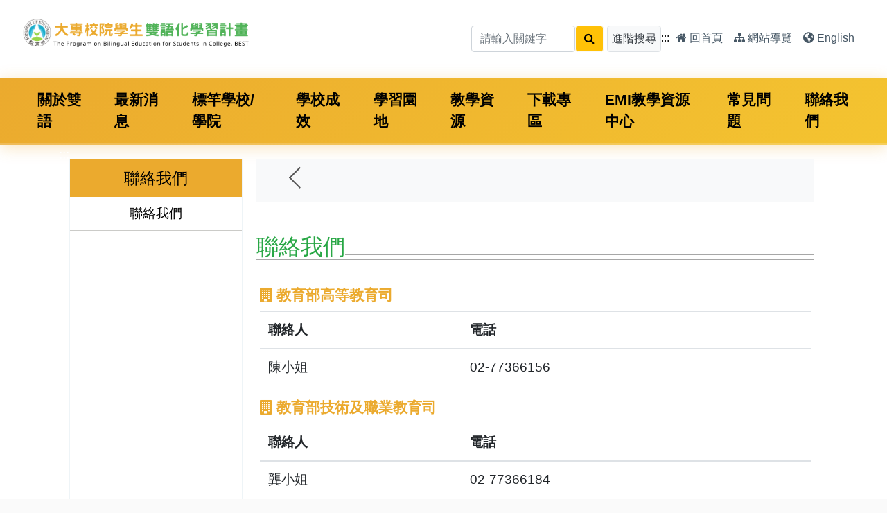

--- FILE ---
content_type: text/html; charset=UTF-8
request_url: https://best.twaea.org.tw/contact.html
body_size: 6499
content:
<!DOCTYPE html>
<html lang="en">

<head>
    <meta charset="utf-8">
    <meta name="viewport" content="width=device-width, initial-scale=1.0, shrink-to-fit=no">
    <title>聯絡我們-大專校院學生雙語化學習計畫</title>
    <meta name="description" content="聯絡我們-大專校院學生雙語化學習計畫">
    <link rel="stylesheet" href="assets/bootstrap/css/bootstrap.min.css">
    <link rel="stylesheet" href="https://fonts.googleapis.com/css?family=Lora">
    <link rel="stylesheet" href="assets/fonts/fontawesome-all.min.css">
    <link rel="stylesheet" href="assets/fonts/font-awesome.min.css">
    <link rel="stylesheet" href="assets/fonts/fontawesome5-overrides.min.css">
    <link rel="stylesheet" href="assets/css/Article-Clean-1.css">
    <link rel="stylesheet" href="assets/css/Article-Clean.css">
    <link rel="stylesheet" href="assets/css/Article-List.css">
    <link rel="stylesheet" href="assets/css/Brands.css">
    <link rel="stylesheet" href="assets/css/Collapsible-Sidebar.css">
    <link rel="stylesheet" href="assets/css/Contact-form-simple.css">
    <link rel="stylesheet" href="assets/css/Features-Boxed.css">
    <link rel="stylesheet" href="assets/css/Footer-Clean.css">
    <link rel="stylesheet" href="assets/css/Footer-Dark.css">
    <link rel="stylesheet" href="assets/css/Highlight-Clean.css">
    <link rel="stylesheet" href="assets/css/Highlight-Phone-1.css">
    <link rel="stylesheet" href="assets/css/Highlight-Phone-2.css">
    <link rel="stylesheet" href="assets/css/Highlight-Phone.css">
    <link rel="stylesheet" href="https://cdnjs.cloudflare.com/ajax/libs/animate.css/3.5.2/animate.min.css">
    <link rel="stylesheet" href="https://cdnjs.cloudflare.com/ajax/libs/aos/2.3.4/aos.css">
    <link rel="stylesheet" href="https://cdnjs.cloudflare.com/ajax/libs/Swiper/3.3.1/css/swiper.min.css">
    <link rel="stylesheet" href="assets/css/Navigation-Clean.css">
    <link rel="stylesheet" href="assets/css/Navigation-with-Button.css">
    <link rel="stylesheet" href="assets/css/Navigation-with-Search.css">
    <link rel="stylesheet" href="assets/css/Projects-Clean.css">
    <link rel="stylesheet" href="assets/css/Projects-Horizontal.css">
    <link rel="stylesheet" href="assets/css/Simple-Slider.css">
    <link rel="stylesheet" href="assets/css/styles.css">
<script async src="https://cse.google.com/cse.js?cx=1a0b8dad2b6162d31"></script>
<style>
@media only screen 
and (min-device-width : 768px) 
and (max-device-width : 1024px) 
and (orientation : portrait) { 
.mdhidden{
display:none;
}
 }

@media only screen
and (min-device-width : 768px) 
and (max-device-width : 1024px) 
and (orientation : landscape) { 
.item > p {
    margin-left: -70px;
}
}
</style>
</head>

<body>
    

 <style>
.sr-only:focus {
    position: relative;
    left: 0px;
    top: 0px;
    outline-color: transparent;
    -webkit-transition: top .1s ease-in;
    transition: top .1s ease-in;
    border: #FFBF47 solid 0.4rem;
    background: #FFBF47;
    color: #000000;
    font-weight: 700;
}
.nav-link {
    color: #000000 !important;
}
.nav-link:hover{
	color: #ffffff !important;
}
 </style>
 <script>

        //首先宣告初始的字體大小比例是100%

        var size = 100;

        //寫一個變大函數

        function SizeToLarge(){

            //判斷目前size大小，如果已經到最大就提示已經最大(此例最大為500%)

            if(size>499){

                //alert("This is the largest !!");

            }else{

                //如果不是最大則每次增加50%

                size = 120;

                //使用javascript中的CSS函數控制body內的字體大小

                //P.S. body也可以換成 id name 或 class name 

                //例如：$("#idfont") 或是 $(".idfont")

                $("body").css("font-size",size+"%");
                $(".wrapper").css("font-size",size+"%");
				$("p").css("font-size",size+"%");
				$("h2").css("font-size",size+"%");

            }

        }

        //寫一個變小函數

        function SizeTosmall(){

            //判斷目前size大小

            if(size>99){

                //如果不是最大則每次減少50%

                size = 80;

                //使用javascript中的CSS函數控制字體大小

                //P.S. body也可以換成 id name 或 class name 

                //例如：$("#idfont") 或是 $(".idfont")

                $("body").css("font-size",size+"%");
				$(".wrapper").css("font-size",size+"%");
				$("p").css("font-size",size+"%");
				$("h2").css("font-size",size+"%");

            }else{

                //如果已經到最小就提示已經最小(此例最小為50%)

                //alert("This is the smallest !!");

            }

        }
		
		function SizeTogeneral(){

            //判斷目前size大小

            if(size!=100){

                //如果不是最大則每次減少50%

                size = 100;

                //使用javascript中的CSS函數控制字體大小

                //P.S. body也可以換成 id name 或 class name 

                //例如：$("#idfont") 或是 $(".idfont")

                $("body").css("font-size",size+"%");
				$(".wrapper").css("font-size",size+"%");
				$("p").css("font-size",size+"%");
				$("h2").css("font-size",size+"%");

            }else{

                //如果已經到最小就提示已經最小(此例最小為50%)

                //alert("This is the smallest !!");

            }

        }

    </script>
	
<!-- Google tag (gtag.js) -->
<script async src="https://www.googletagmanager.com/gtag/js?id=G-43ZS7SRBE5"></script>
<script>
  window.dataLayer = window.dataLayer || [];
  function gtag(){dataLayer.push(arguments);}
  gtag('js', new Date());

  gtag('config', 'G-43ZS7SRBE5');
</script>
<a class="sr-only" href="#C" title="跳到主要內容區塊" tabindex="1">跳到主要內容區塊</a>	
<nav class="navbar navbar-light navbar-expand-md navigation-clean-button">
        <div class="container-fluid">
		
		<h1><a class="navbar-brand" href="index.html"><img class="img-fluid" src="assets/img/logo00.png" alt="教育部大專校院學生雙語化學習計畫" style="max-width: 335px !important;"></a></h1>
            <div class="collapse navbar-collapse" id="navcol-1">
                <ul class="navbar-nav mr-auto"></ul>
                <form class="form-inline d-xl-flex" action="search.html" method="get">
                    <div class="form-group">	
<label for="search-field" style="display:none;">搜尋</label><input class="form-control search-field" type="search" id="search-field" name="q" placeholder="請輸入關鍵字" required="" style="width: 150px;" accesskey="S"><button class="btn btn-light bg-warning action-button" type="submit"><i class="fa fa-search" style="color: #000;"></i><p style="display:none;">搜尋</p></button></div>
                </form><span class="navbar-text actions"> <a class="btn btn-light text-dark bg-light border rounded action-button mdhidden" role="button" href="https://www.google.com.tw/advanced_search?hl=zh-TW&amp;as_q=&amp;num=100&amp;as_sitesearch=https://best.twaea.org.tw/&amp;cof=FORID%3A10&amp;ie=UTF-8&amp;sa=%E6%90%9C%E5%B0%8B&amp;siteurl=www" style="padding: 6px;margin-left: 5px;" target="_blank">進階搜尋</a><a href="#U" id="AU" name="U" title="右上方功能區塊" accesskey="U">:::</a><a class="login mdhidden" href="index.html" style="padding-left: 10px;"><i class="fa fa-home"></i>&nbsp;回首頁</a><a class="login" href="sitemap.html" style="/*padding-left: 15px;*/"><i class="fa fa-sitemap"></i>&nbsp;網站導覽</a><a class="login" target="_blank" href="en.html" style="/*padding-left: 15px;*/"><i class="fas fa-globe-americas"></i>&nbsp;English</a></span>
            </div>
        </div>
			
    </nav>
	<!--div style="width:100%;background:#EBAA2E" class="d-none d-sm-block print_disable">
		
		<div style="float: right;position: absolute;z-index: 1;right: 47px;top: 72px;">字級：
		<input style="background: #ebaa2e;border: #ebaa2e;color: #000;" type="button" value="大" onClick="SizeToLarge()">
		<input style="background: #ebaa2e;border: #ebaa2e;color: #000;" type="button" value="中" onClick="SizeTogeneral()">
		<input style="background: #ebaa2e;border: #ebaa2e;color: #000;" type="button" value="小" onClick="SizeTosmall()">
		</div>
	</div-->
	
    <nav class="navbar navbar-dark navbar-expand-xl d-flex" style="background: linear-gradient(135deg, #EBAA2E 0%, #F4C430 100%) !important;box-shadow: 0 4px 20px rgba(235, 170, 46, 0.3);
    border-bottom: 3px solid rgba(255, 255, 255, 0.2);">
        <div class="container-fluid"><button data-toggle="collapse" class="navbar-toggler" data-target="#navcol-2"><span class="sr-only">Toggle navigation</span><span class="navbar-toggler-icon"></span></button>
            <div class="collapse navbar-collapse" id="navcol-2">
                <ul class="navbar-nav">
                    <li class="nav-item" data-bss-hover-animate="pulse"><a class="nav-link active" href="about.html">關於雙語<br></a></li>
                    <li class="nav-item" data-bss-hover-animate="pulse"><a class="nav-link text-white" data-bss-hover-animate="pulse" href="news.html">最新消息<br></a></li>
                    <li class="nav-item" data-bss-hover-animate="pulse"><a class="nav-link text-white" data-bss-hover-animate="pulse" href="benchmark.html">標竿學校/學院<br></a></li>
                    <li class="nav-item" data-bss-hover-animate="pulse"><a class="nav-link text-white" data-bss-hover-animate="pulse" href="schoole.html">學校成效</a></li>
                    <li class="nav-item"><a class="nav-link text-white" data-bss-hover-animate="pulse" href="study.html">學習園地</a></li>
                    <li class="nav-item"><a class="nav-link text-white" data-bss-hover-animate="pulse" href="edu.html">教學資源</a></li>
                    <li class="nav-item"><a class="nav-link text-white" data-bss-hover-animate="pulse" href="download.html">下載專區<br></a></li>
                    <li class="nav-item"><a class="nav-link text-white" data-bss-hover-animate="pulse" href="report2.html">EMI教學資源中心</a></li>
                    <li class="nav-item"><a class="nav-link text-white" data-bss-hover-animate="pulse" href="qna.html">常見問題</a></li>
                    <li class="nav-item"><a class="nav-link text-white" data-bss-hover-animate="pulse" href="contact.html">聯絡我們<br></a></li>
                </ul>
            </div>
        </div>
    </nav>
	<noscript>
	<div style="float: left;color: #f00;">
      很抱歉，網站的某些功能在JavaScript沒有啟用的狀態下無法正常使用。
    </div>
  </noscript>    <section class="article-clean">
        <div class="container">
            <div class="row">
                <div class="col-lg-10 col-xl-12 offset-lg-1 offset-xl-0"><div class="wrapper">
				<a href="#C" title="中央內容區塊" id="AC" accesskey="C" name="C" style="color:#fff">:::</a>
    <!-- Sidebar Holder -->
    <nav id="sidebar">
        <div class="sidebar-header">
            <span>聯絡我們</span>
        </div>
        

          <ul class="list-unstyled components">
            <li>
                <a href="contact.html">聯絡我們</a>
            </li>
              
        </ul>
        
    </nav>


    <div id="content">

        <nav class="navbar navbar-expand-lg navbar-light bg-light">
            <div class="">

                <button type="button" id="sidebarCollapse" class="navbar-btn">
						<p style="display:none">選單</p>
                        <span></span>
                        <span></span>
                        <span></span>
                    </button>
              
            </div>
        </nav>

        <!-- Page Content Holder -->
        <div id="app">
         
                    <div class="intro">
                        <h2 class="text-left" style="background: url(assets/img//title-bg.png) repeat-x 0 48px;font-size: 2rem;margin-bottom: 15px;padding-top: 20px;line-height: 1.5;color: inherit;margin-top: 20px;color: #28a745;font-weight: 500;"><span style="background: #fff;">聯絡我們<br></span></h2>
                    </div>
                    <div class="text">
       

<div class="row">
        <div class="col-md-12" style="padding-left:20px;padding-right:20px;">
   
     <legend style="color: #EBAA2E;font-weight: 800;font-size:1.1em"><i class="fa fa-building"></i> 教育部高等教育司</legend>

    <div class="table-responsive">
        <table class="table">
			<thead>
      <tr>
        <th>聯絡人</th>
        <th>電話</th>
      </tr>
    </thead>
            <tbody>
                <tr>
                    <td>陳小姐</td>
					<td>02-77366156</td>
                </tr>
				
                </tr>
            </tbody>
            
        </table>
    </div>
</div>


 <div class="col-md-12" style="padding-left:20px;padding-right:20px;">
   
    <legend style="color: #EBAA2E;font-weight: 800;font-size:1.1em"><i class="fa fa-building"></i> 教育部技術及職業教育司</legend>

    <div class="table-responsive">
        <table class="table">
		<thead>
      <tr>
        <th>聯絡人</th>
        <th>電話</th>
      </tr>
    </thead>
            <tbody>
                <tr>
                    <td>龔小姐</td>
					 <td>02-77366184 </td>
                </tr>
            </tbody>
            
        </table>
    </div>
</div> 
 <div class="col-md-12" style="padding-left:20px;padding-right:20px;">
   
    <legend style="color: #EBAA2E;font-weight: 800;font-size:1.1em"><i class="fa fa-building"></i> 社團法人台灣評鑑協會／網站維護管理</legend>

    <div class="table-responsive">
        <table class="table">
		<thead>
      <tr>
        <th>聯絡人</th>
        <th>電話</th>
        <th>E-mail</th>
      </tr>
    </thead>
            <tbody>
                  <tr>
                    <td>田小姐</td>
                    <td>02-33431179</td>
                    <td>tien@twaea.org.tw</td>
                </tr>
                 
				
            </tbody>
            
        </table>
    </div>
</div>
 
 　　
 
</div>

    </div>
            

       </div>
             
        </div>
    </div>
</div>
            </div>
        </div>
    </section>
    <div class="text-center print_disable" style="background: linear-gradient(135deg, #EBAA2E 0%, #F4C430 100%) !important;
    box-shadow: 0 4px 20px rgba(235, 170, 46, 0.3);
    border-bottom: 3px solid rgba(255, 255, 255, 0.2);"><a title="展開/收合" class="btn btn-primary" data-toggle="collapse" aria-expanded="true" aria-controls="collapse-1" href="#collapse-1" role="button" style="padding: 0px 65px;margin-top: -50px;background: #EBAA2E;border-color: #EBAA2E;"><i class="fa fa-angle-double-up"></i><p style="display:none">展開/收合</p></a>
        <div class="collapse show" id="collapse-1" style="background: linear-gradient(135deg, #EBAA2E 0%, #F4C430 100%) !important;
    box-shadow: 0 4px 20px rgba(235, 170, 46, 0.3);
    border-bottom: 3px solid rgba(255, 255, 255, 0.2);color: #000;">
		<a href="#Z" id="AZ" title="下方功能區塊" accesskey="Z" name="Z">:::</a>
            <div class="container">
                <div class="row justify-content-center">
                    <div class="col-6 col-sm-4 col-md-3 col-xl-2 item">
                        <p class="text-center" style="color: #000;">關於計畫</p>
                        <ul>
                            <li class="text-left"><a href="about.html" style="color: #000;">關於雙語<br></a></li>
                            <li class="text-left"><a href="about-36.html" style="color: #000;">申請資格<br></a></li>
                        </ul>
                    </div>
                    <div class="col-6 col-sm-4 col-md-3 col-xl-2 item">
                        <p style="color: #000;">最新消息</p>
                        <ul>
                            <li class="text-left"><a href="news.html" style="color: #000;">最新消息</a></li>
                        </ul>
                    </div>
                    <div class="col-6 col-sm-4 col-md-3 col-xl-2 item">
                        <p style="color: #000;">資源專區</p>
                        <ul>
                            <li class="text-left"><a href="school.html" style="color: #000;">學校專區</a></li>
                            <li class="text-left"><a href="study.html" style="color: #000;">學習資源</a></li>
                            <li class="text-left"><a href="edu.html" style="color: #000;">教學資源</a></li>
                        </ul>
                    </div>
                    <div class="col-6 col-sm-4 col-md-3 col-xl-2 item">
                        <p style="color: #000;">下載專區</p>
                        <ul>
                            <li class="text-left"><a href="download.html" style="color: #000;">下載專區</a></li>
                        </ul>
                    </div>
                    <div class="col-6 col-sm-4 col-md-3 col-xl-2 item">
                        <p style="color: #000;">EMI教學資源中心</p>
                        <ul style="margin-left: -29px;">
                            <li class="text-left"><a href="report2.html" style="color: #000;">EMI教學資源中心</a></li>
                        </ul>
                    </div>
                    <div class="col-6 col-sm-4 col-md-3 col-xl-2 item">
                        <p style="color: #000;">聯絡我們</p>
                        <ul class="text-left">
                            <li><a href="contact.html" style="color: #000;">聯絡我們</a></li>
                        </ul>
                    </div>
                </div>
            </div>
        </div>
    </div>
    <footer class="footer-clean" style="background-color: #ffe5b3;">
        <div class="container">
            <div class="row justify-content-center">
                <div class="col-sm-4 col-md-3 col-lg-2 col-xl-2 item">
                   
                   <img class="img-fluid" src="assets/img/logo-edu.png" alt="教育部LOGO" style="max-width: 130px;">
				   <a href="https://accessibility.moda.gov.tw/Applications/Detail?category=20220617091144" title="無障礙網站">
<img src="assets/img/AAjpg.jpg" border="0" width="130" height="50" alt="通過AA無障礙網頁檢測"  style="margin-top:15px" />
</a>
                </div>
                <div class="col-sm-7 col-md-4 col-lg-3 col-xl-3 item"><span><br>地址：10051臺北市中正區中山南路5號<br>最佳瀏覽解析度為1024x768以上。<br></span></div>
                <div class="col-sm-11 col-md-4 col-lg-4 col-xl-3 item"><span><br>教育部高等教育司<br><i class="fas fa-user"></i>&nbsp;陳小姐 02-77366156　<br><br></span></div>
                <div class="col-sm-11 col-md-4 col-lg-3 col-xl-3 offset-md-3 offset-lg-2 offset-xl-0 item d-xs-none"><span><br>教育部技術及職業教育司<br><i class="fas fa-user"></i>&nbsp;龔小姐　02-77366184<br><br><br></span></div>
                <div class="col-sm-10 col-md-4 col-lg-4 col-xl-3 offset-md-0 offset-lg-0 offset-xl-2 item"><span><br />社團法人台灣評鑑協會 <br /><i class="fas fa-user"></i> 田小姐　02-33431179<br /><br /><br /></span></div>
            </div>
        </div>
        <div class="container">
            <div class="row text-center">
                <div class="col"><a class="btn btn-warning btn-sm text-white" role="button" data-bss-hover-animate="pulse" href="safe.html" style="margin-right: 10px;background-color: #715201;">網站安全政策</a><a class="btn btn-warning btn-sm text-white" role="button" data-bss-hover-animate="pulse" href="info.html" style="margin-right: 10px;background-color: #715201;">資訊安全管理政策</a><a class="btn btn-warning btn-sm text-white" role="button" data-bss-hover-animate="pulse" href="provicy.html" style="margin-right: 10px;background-color: #715201;">隱私權政策</a><a class="btn btn-warning btn-sm text-white" role="button" data-bss-hover-animate="pulse" href="goverment.html" style="margin-right: 10px;background-color: #715201;">政府網站資料開放宣告</a></div>
            </div>
        </div>
    </footer>
	<script type="text/javascript">
    // if (window.location.protocol == "http:") {
        // var restOfUrl = window.location.href.substr(5);
        // window.location = "https:" + restOfUrl;
    // }
</script>    <script src="assets/js/jquery.min.js"></script>
    <script src="assets/bootstrap/js/bootstrap.min.js"></script>
    <script src="assets/js/bs-init.js"></script>
    <script src="https://cdnjs.cloudflare.com/ajax/libs/aos/2.3.4/aos.js"></script>
    <script src="assets/js/Collapsible-Sidebar.js"></script>
    <script src="https://cdnjs.cloudflare.com/ajax/libs/popper.js/1.14.0/umd/popper.min.js"></script>
    <script src="https://cdnjs.cloudflare.com/ajax/libs/Swiper/3.3.1/js/swiper.jquery.min.js"></script>
    <script src="https://use.fontawesome.com/releases/v5.0.13/js/fontawesome.js"></script>
    <script src="assets/js/Simple-Slider.js"></script>
</body>

</html>

--- FILE ---
content_type: text/css
request_url: https://best.twaea.org.tw/assets/css/Article-Clean-1.css
body_size: -150
content:
.article-clean {
  color: #56585b;
  background-color: #fff;
  font-family: 'Lora', serif;
  font-size: 1.2em;
}

.article-clean .intro {
  font-size: 1.06em;
  margin: 0 auto 30px;
}

.article-clean .intro h1 {
  font-size: 2.13em;
  margin-bottom: 15px;
  padding-top: 20px;
  line-height: 1.5;
  color: inherit;
  margin-top: 20px;
}

.article-clean .intro p {
  color: #929292;
  font-size: 0.79em;
}

.article-clean .intro p .by {
  font-style: italic;
}

.article-clean .intro p .date {
  text-transform: uppercase;
  padding: 4px 0 4px 10px;
  margin-left: 10px;
  border-left: 1px solid #ddd;
}

.article-clean .intro p a {
  color: #333;
  text-transform: uppercase;
  padding-left: 3px;
}

.article-clean .intro img {
  margin-top: 20px;
}

.article-clean .text p {
  margin-bottom: 20px;
  line-height: 1.45;
}

@media (min-width:768px) {
  .article-clean .text p {
    font-size: 1.06em;
  }
}

.article-clean .text h2 {
  margin-top: 28px;
  margin-bottom: 20px;
  line-height: 1.45;
  font-size: 1.06em;
  font-weight: bold;
  color: #333;
}

@media (min-width:768px) {
  .article-clean .text h2 {
    font-size: 1.33em;
  }
}

.article-clean .text figure {
  text-align: center;
  margin-top: 30px;
  margin-bottom: 20px;
}

.article-clean .text figure img {
  margin-bottom: 12px;
  max-width: 100%;
}



--- FILE ---
content_type: text/css
request_url: https://best.twaea.org.tw/assets/css/Article-Clean.css
body_size: 20
content:
.article-clean {
  color: #56585b;
  background-color: #fff;
  font-family: 'Lora', serif;
  font-size: 1.2em;
}

.article-clean .intro {
  font-size: 1.06em;
  margin: 0 auto 30px;
}

.article-clean .intro h1 {
  font-size: 2.13em;
  margin-bottom: 15px;
  padding-top: 20px;
  line-height: 1.5;
  color: inherit;
  margin-top: 20px;
  color: #28a745;
  font-weight: 600;
}

.article-clean .intro p {
  color: #929292;
  font-size: 0.79em;
}

.article-clean .intro p .by {
  font-style: italic;
}

.article-clean .intro p .date {
  text-transform: uppercase;
  padding: 4px 0 4px 10px;
  margin-left: 10px;
  border-left: 1px solid #ddd;
}

.article-clean .intro p a {
  color: #333;
  text-transform: uppercase;
  padding-left: 3px;
}

.article-clean .intro img {
  margin-top: 20px;
}

.article-clean .text p {
  margin-bottom: 20px;
  line-height: 1.5;
}

@media (min-width:768px) {
  .article-clean .text p {
    font-size: 1.06em;
  }
}

.article-clean .text h2 {
  margin-top: 28px;
  margin-bottom: 20px;
  line-height: 1.5;
  font-size: 1.06em;
  font-weight: bold;
  color: #333;
}

@media (min-width:768px) {
  .article-clean .text h2 {
    font-size: 1.33em;
  }
}

.article-clean .text figure {
  text-align: center;
  margin-top: 30px;
  margin-bottom: 20px;
}

.article-clean .text figure img {
  margin-bottom: 12px;
  max-width: 100%;
}

.navbar-nav > .nav-item:hover {
  background: #000;
}

.nav-item {
  padding: 0px 15px;
}

.nav-link {
  font-size: 1.3em;
}

@media (min-width:768px) {
  .collapse {
    display: flex;
    justify-content: center;
  }
}

#DIV1:first-letter {
  color: blue;
  font-size-adjust: 23px;
  font-weight: bold;
}

.item > p {
  margin-left: -20px;
}

.nav-item > a {
  font-weight: 600;
}

.intro > h1 > span {
  font-weight: 500;
  padding-right: 10px;
  font-size: 0.9em;
}

.intro > h1:first-letter {
  font-size: 1.2em;
}



--- FILE ---
content_type: text/css
request_url: https://best.twaea.org.tw/assets/css/Article-List.css
body_size: -172
content:
.article-list {
  color: #313437;
  background-color: #fff;
}

.article-list p {
  color: #7d8285;
}

.article-list h2 {
  font-weight: bold;
  margin-bottom: 40px;
  padding-top: 40px;
  color: inherit;
}

@media (max-width:767px) {
  .article-list h2 {
    margin-bottom: 25px;
    padding-top: 25px;
    font-size: 1.59em;
  }
}

.article-list .intro {
  font-size: 1.06em;
  max-width: 500px;
  margin: 0 auto;
}

.article-list .intro p {
  margin-bottom: 0;
}

.article-list .articles {
  padding-bottom: 40px;
}

.article-list .item {
  padding-top: 50px;
  min-height: 425px;
  text-align: center;
}

.article-list .item .name {
  font-weight: bold;
  font-size: 1.06em;
  margin-top: 20px;
  color: inherit;
}

.article-list .item .description {
  font-size: 0.93em;
  margin-top: 15px;
  margin-bottom: 0;
}

.article-list .item .action {
  font-size: 1.59em;
  width: 24px;
  margin: 22px auto 0;
  line-height: 1;
  display: block;
  color: #4f86c3;
  opacity: 0.85;
  transition: opacity 0.2s;
  text-decoration: none;
}

.article-list .item .action:hover {
  opacity: 1;
}



--- FILE ---
content_type: text/css
request_url: https://best.twaea.org.tw/assets/css/Collapsible-Sidebar.css
body_size: 695
content:
#footerpad {
  padding-top: 4em;
  padding-bottom: 2em;
  background-color: #fafafa;
}

#powered-by {
  text-decoration: none;
  color: rgb(97,0,255);
}

#social-footer-icon-facebook {
  color: #0e90f2;
}

#social-footer-icon-facebook:focus, #social-footer-icon-facebook:hover {
  color: #0593ff;
}

#social-footer-icon-twitter {
  color: #1da1f2;
}

#social-footer-icon-twitter:focus, #social-footer-icon-twitter:hover {
  color: rgba(29,161,242,0.91);
}

#social-footer-icon-instagram {
  color: #ec3e51;
}

#social-footer-icon-instagram:focus, #social-footer-icon-instagram:hover {
  color: #ff4e64;
}

#social-footer-icon-whatsapp {
  color: #40c351;
}

#social-footer-icon-whatsapp:focus, #social-footer-icon-whatsapp:hover {
  color: #4de961;
}

body {
  font-family: 'Poppins', sans-serif;
  background: #fafafa;
}

a, a:hover, a:focus {
  color: inherit;
  text-decoration: none;
  transition: all 0.3s;
}

.navbar-btn {
  box-shadow: none;
  outline: none !important;
  border: none;
}

.line {
  width: 100%;
  height: 1px;
  border-bottom: 1px dashed #ddd;
  margin: 40px 0;
}

.wrapper {
  display: flex;
  width: 100%;
  align-items: stretch;
  perspective: 1500px;
}

.btn-social-icon {
  color: #78786F;
}

.btn-social-icon:hover {
  color: #4e4e4e;
}

#sidebar {
  min-width: 250px;
  max-width: 250px;
  background: #ffffff;
  color: #000000;
  transition: all 0.6s cubic-bezier(0.945, 0.020, 0.270, 0.665);
  transform-origin: bottom left;
  border: 1px solid #eef4f7;
  margin-top: 20px;
}

#sidebar.active {
  margin-left: -250px;
  transform: rotateY(100deg);
}

#sidebar .sidebar-header {
  padding: 10px;
  background: #ebaa2e;
  color: #000000;
  text-align: center;
  font-size: 1.2em;
}

#sidebar ul.components {
  /*padding: 20px 0;*/
  /*border-bottom: 1px solid rgba(120,120,111,0.38);*/
  padding: 0px;
  border-bottom: 1px solid rgba(120,120,111,0.38);
  text-align: center;
}

#sidebar ul p {
  color: #78786F;
  padding: 10px;
}

#sidebar ul li a {
  padding: 10px;
  font-size: 1em;
  display: block;
}

#sidebar ul li a:hover {
  color: #ffffff;
  background: #78786F;
}

#sidebar ul li.active > a, a[aria-expanded="true"] {
  color: #000000;
  background: #E1E1DF;
}

a[data-toggle="collapse"] {
  position: relative;
}

.dropdown-toggle::after {
  display: block;
  position: absolute;
  top: 50%;
  right: 20px;
  transform: translateY(-50%);
}

ul ul a {
  font-size: 0.9em !important;
  padding-left: 30px !important;
  background: #E1E1DF;
}

ul.CTAs {
  padding: 20px;
}

ul.CTAs a {
  text-align: center;
  font-size: 0.9em !important;
  display: block;
  border-radius: 5px;
  margin-bottom: 5px;
}

a.sign-in {
  background: #78786F;
  color: #f9f9f9;
}

a.sign-in:hover {
  background-color: #4E4E4E !important;
}

a.sign-up {
  background: #78786F !important;
  color: #ffffff !important;
}

a.sign-up:hover {
  background: #4E4E4E !important;
  color: #ffffff !important;
}

#content {
  width: 100%;
  padding: 20px;
  min-height: 100vh;
  transition: all 0.3s;
}

#sidebarCollapse {
  width: 40px;
  height: 40px;
  background: #f8f9fa;
  cursor: pointer;
  margin-left: 25px;
}

#sidebarCollapse span {
  width: 80%;
  height: 2px;
  margin: 0 auto;
  display: block;
  background: #555;
  transition: all 0.8s cubic-bezier(0.810, -0.330, 0.345, 1.375);
  transition-delay: 0.2s;
}

#sidebarCollapse span:first-of-type {
  transform: rotate(45deg) translate(2px, 10px);
}

#sidebarCollapse span:nth-of-type(2) {
  opacity: 0;
}

#sidebarCollapse span:last-of-type {
  transform: rotate(-45deg) translate(3px, -11px);
}

#sidebarCollapse.active span {
  transform: none;
  opacity: 1;
  margin: 5px auto;
}

@media (max-width: 768px) {
  #sidebar {
    margin-left: -250px;
    transform: rotateY(90deg);
  }
}

@media (max-width: 768px) {
  #sidebar.active {
    margin-left: 0;
    transform: none;
  }
}

@media (max-width: 768px) {
  #sidebarCollapse span:first-of-type, #sidebarCollapse span:nth-of-type(2), #sidebarCollapse span:last-of-type {
    transform: none;
    opacity: 1;
    margin: 5px auto;
  }
}

@media (max-width: 768px) {
  #sidebarCollapse.active span {
    margin: 0 auto;
  }
}

@media (max-width: 768px) {
  #sidebarCollapse.active span:first-of-type {
    transform: rotate(45deg) translate(2px, 2px);
  }
}

@media (max-width: 768px) {
  #sidebarCollapse.active span:nth-of-type(2) {
    opacity: 0;
  }
}

@media (max-width: 768px) {
  #sidebarCollapse.active span:last-of-type {
    transform: rotate(-45deg) translate(1px, -1px);
  }
}

#button-logo {
  border-color: rgb(248,249,250);
  border-style: none;
  background-color: rgb(248,249,250);
}



--- FILE ---
content_type: text/css
request_url: https://best.twaea.org.tw/assets/css/Contact-form-simple.css
body_size: -436
content:
* {
  font-family: 'Raleway', sans-serif;
}



--- FILE ---
content_type: text/css
request_url: https://best.twaea.org.tw/assets/css/Features-Boxed.css
body_size: -176
content:
.features-boxed {
  color: #313437;
  /*background-color: #eef4f7;*/
}

.features-boxed p {
  color: #7d8285;
}

.features-boxed h2 {
  font-weight: bold;
  margin-bottom: 40px;
  padding-top: 40px;
  color: inherit;
}

@media (max-width:767px) {
  .features-boxed h2 {
    margin-bottom: 25px;
    padding-top: 25px;
    font-size: 1.59em;
  }
}

.features-boxed .intro {
  font-size: 1.06em;
  max-width: 500px;
  margin: 0 auto;
}

.features-boxed .intro p {
  margin-bottom: 0;
}

.features-boxed .features {
  padding: 50px 0;
}

.features-boxed .item {
  text-align: center;
}

.features-boxed .item .box {
  text-align: center;
  padding: 30px;
  background-color: #ffffffcf;
  margin-bottom: 30px;
}

.features-boxed .item .icon {
  font-size: 3.99em;
  color: #ee9714;
  margin-top: 20px;
  margin-bottom: 35px;
}

.features-boxed .item .name {
  font-weight: bold;
  font-size: 1.2em;
  margin-bottom: 8px;
  margin-top: 0;
  color: inherit;
}

.features-boxed .item .description {
  font-size: 0.99em;
  margin-top: 15px;
  margin-bottom: 20px;
}

.box > img {
  padding-bottom: 19px;
}

.table > tr {
  padding: 1px;
}



--- FILE ---
content_type: text/css
request_url: https://best.twaea.org.tw/assets/css/Footer-Dark.css
body_size: -119
content:
.footer-dark {
  padding: 50px 0;
  color: #f0f9ff;
  background-color: #282d32;
}

.footer-dark h3 {
  margin-top: 0;
  margin-bottom: 12px;
  font-weight: bold;
  font-size: 1.06em;
}

.footer-dark ul {
  padding: 0;
  list-style: none;
  line-height: 1.6;
  font-size: 0.93em;
  margin-bottom: 0;
}

.footer-dark ul a {
  color: inherit;
  text-decoration: none;
  opacity: 0.6;
}

.footer-dark ul a:hover {
  opacity: 0.8;
}

@media (max-width:767px) {
  .footer-dark .item:not(.social) {
    text-align: center;
    padding-bottom: 20px;
  }
}

.footer-dark .item.text {
  margin-bottom: 36px;
}

@media (max-width:767px) {
  .footer-dark .item.text {
    margin-bottom: 0;
  }
}

.footer-dark .item.text p {
  opacity: 0.6;
  margin-bottom: 0;
}

.footer-dark .item.social {
  text-align: center;
}

@media (max-width:991px) {
  .footer-dark .item.social {
    text-align: center;
    margin-top: 20px;
  }
}

.footer-dark .item.social > a {
  font-size: 1.33em;
  width: 36px;
  height: 36px;
  line-height: 36px;
  display: inline-block;
  text-align: center;
  border-radius: 50%;
  box-shadow: 0 0 0 1px rgba(255,255,255,0.4);
  margin: 0 8px;
  color: #fff;
  opacity: 0.75;
}

.footer-dark .item.social > a:hover {
  opacity: 0.9;
}

.footer-dark .copyright {
  text-align: center;
  padding-top: 24px;
  opacity: 0.3;
  font-size: 0.86em;
  margin-bottom: 0;
}



--- FILE ---
content_type: text/css
request_url: https://best.twaea.org.tw/assets/css/Highlight-Clean.css
body_size: -163
content:
.highlight-clean {
  color: #313437;
  background-color: #fff;
  padding: 50px 0;
}

.highlight-clean p {
  color: #7d8285;
}

.highlight-clean h2 {
  font-weight: bold;
  margin-bottom: 25px;
  line-height: 1.5;
  padding-top: 0;
  margin-top: 0;
  color: inherit;
}

.highlight-clean .intro {
  font-size: 1.06em;
  max-width: 550px;
  margin: 0 auto 25px;
}

.highlight-clean .buttons {
  text-align: center;
}

.highlight-clean .buttons .btn {
  padding: 16px 32px;
  margin: 6px;
  border: none;
  background: none;
  box-shadow: none;
  text-shadow: none;
  opacity: 0.9;
  text-transform: uppercase;
  font-weight: bold;
  font-size: 0.86em;
  letter-spacing: 0.4px;
  line-height: 1;
  outline: none;
  background-color: #ddd;
}

.highlight-clean .buttons .btn:hover {
  opacity: 1;
}

.highlight-clean .buttons .btn:active {
  transform: translateY(1px);
}

.highlight-clean .buttons .btn-primary {
  background-color: #055ada;
  color: #fff;
}



--- FILE ---
content_type: text/css
request_url: https://best.twaea.org.tw/assets/css/Highlight-Phone-1.css
body_size: 38
content:
.highlight-phone {
  color: #313437;
  background-color: #eef4f7;
  padding: 50px 0 55px;
  overflow: hidden;
}

@media (max-width:767px) {
  .highlight-phone {
    text-align: center;
  }
}

.highlight-phone p {
  color: #7d8285;
}

.highlight-phone h2 {
  font-weight: bold;
  margin-bottom: 20px;
  line-height: 1.5;
  padding-top: 0;
  margin-top: 0;
  color: inherit;
}

.highlight-phone .intro {
  font-size: 1.2em;
  max-width: 500px;
  line-height: 1.5;
}

@media (max-width:767px) {
  .highlight-phone .intro {
    max-width: none;
  }
}

.highlight-phone .intro p {
  margin-bottom: 35px;
}

.highlight-phone .intro .btn {
  padding: 16px 32px;
  border: none;
  background: none;
  box-shadow: none;
  text-shadow: none;
  opacity: 0.9;
  text-transform: uppercase;
  font-weight: bold;
  font-size: 0.86em;
  letter-spacing: 0.4px;
  line-height: 1;
}

.highlight-phone .intro .btn:hover {
  opacity: 1;
}

.highlight-phone .intro .btn:active {
  transform: translateY(1px);
}

.highlight-phone .intro .btn-primary {
  background-color: #055ada;
  color: #fff;
}

.highlight-phone .phone-mockup {
  position: relative;
  max-width: 260px;
  margin-top: -30px;
  margin-bottom: -230px;
  transform: rotate(-15deg);
}

.highlight-phone .phone-mockup img.device {
  width: 100%;
  height: auto;
}

.highlight-phone .phone-mockup .screen {
  position: absolute;
  width: 94%;
  height: 91%;
  top: 1%;
  left: 3%;
  border: 1px solid #444;
  border-radius: 20px;
  background-color: #aaa;
  overflow: hidden;
  background: url(../../assets/img/screen-content-phone.jpg);
  background-size: cover;
  background-position: center;
  z-index: -1;
}

.highlight-phone .phone-mockup .screen:before {
  content: '';
  background-color: #fff;
  position: absolute;
  width: 70%;
  height: 140%;
  top: -6%;
  right: -60%;
  transform: rotate(-19deg);
  opacity: 0.2;
}



--- FILE ---
content_type: text/css
request_url: https://best.twaea.org.tw/assets/css/Highlight-Phone-2.css
body_size: 38
content:
.highlight-phone {
  color: #313437;
  background-color: #eef4f7;
  padding: 50px 0 55px;
  overflow: hidden;
}

@media (max-width:767px) {
  .highlight-phone {
    text-align: center;
  }
}

.highlight-phone p {
  color: #7d8285;
}

.highlight-phone h2 {
  font-weight: bold;
  margin-bottom: 35px;
  line-height: 1.5;
  padding-top: 0;
  margin-top: 0;
  color: inherit;
}

.highlight-phone .intro {
  font-size: 1.2em;
  max-width: 500px;
  line-height: 1.5;
}

@media (max-width:767px) {
  .highlight-phone .intro {
    max-width: none;
  }
}

.highlight-phone .intro p {
  margin-bottom: 35px;
}

.highlight-phone .intro .btn {
  padding: 16px 32px;
  border: none;
  background: none;
  box-shadow: none;
  text-shadow: none;
  opacity: 0.9;
  text-transform: uppercase;
  font-weight: bold;
  font-size: 0.86em;
  letter-spacing: 0.4px;
  line-height: 1;
}

.highlight-phone .intro .btn:hover {
  opacity: 1;
}

.highlight-phone .intro .btn:active {
  transform: translateY(1px);
}

.highlight-phone .intro .btn-primary {
  background-color: #055ada;
  color: #fff;
}

.highlight-phone .phone-mockup {
  position: relative;
  max-width: 260px;
  margin-top: -30px;
  margin-bottom: -230px;
  transform: rotate(-15deg);
}

.highlight-phone .phone-mockup img.device {
  width: 100%;
  height: auto;
}

.highlight-phone .phone-mockup .screen {
  position: absolute;
  width: 94%;
  height: 91%;
  top: 1%;
  left: 3%;
  border: 1px solid #444;
  border-radius: 20px;
  background-color: #aaa;
  overflow: hidden;
  background: url(../../assets/img/screen-content-phone.jpg);
  background-size: cover;
  background-position: center;
  z-index: -1;
}

.highlight-phone .phone-mockup .screen:before {
  content: '';
  background-color: #fff;
  position: absolute;
  width: 70%;
  height: 140%;
  top: -6%;
  right: -60%;
  transform: rotate(-19deg);
  opacity: 0.2;
}



--- FILE ---
content_type: text/css
request_url: https://best.twaea.org.tw/assets/css/Highlight-Phone.css
body_size: 73
content:
.highlight-phone {
  color: #313437;
  background-color: rgba(255,255,255,0);
  padding: 20px 0 55px;
  overflow: hidden;
}

@media (max-width:767px) {
  .highlight-phone {
    text-align: left;
  }
}

.highlight-phone p {
  color: #7d8285;
}

.highlight-phone h2 {
  font-weight: bold;
  margin-bottom: 35px;
  line-height: 1.5;
  padding-top: 0;
  margin-top: 0;
  color: #F8C000;
}

.highlight-phone .intro {
  font-size: 1.2em;
  max-width: 100%;
  line-height: 1.5;
}

@media (max-width:767px) {
  .highlight-phone .intro {
    max-width: none;
  }
}

.highlight-phone .intro p {
  margin-bottom: 35px;
}

.highlight-phone .intro .btn {
  padding: 16px 32px;
  border: none;
  background: none;
  box-shadow: none;
  text-shadow: none;
  opacity: 0.9;
  text-transform: uppercase;
  font-weight: bold;
  font-size: 0.86em;
  letter-spacing: 0.4px;
  line-height: 1;
}

.highlight-phone .intro .btn:hover {
  opacity: 1;
}

.highlight-phone .intro .btn:active {
  transform: translateY(1px);
}

.highlight-phone .intro .btn-primary {
  background-color: #055ada;
  color: #fff;
}

.highlight-phone .phone-mockup {
  position: relative;
  max-width: 260px;
  margin-top: -30px;
  margin-bottom: -230px;
  transform: rotate(-15deg);
}

.highlight-phone .phone-mockup img.device {
  width: 100%;
  height: auto;
}

.highlight-phone .phone-mockup .screen {
  position: absolute;
  width: 94%;
  height: 91%;
  top: 1%;
  left: 3%;
  border: 1px solid #444;
  border-radius: 20px;
  background-color: #aaa;
  overflow: hidden;
  background: url(../../assets/img/screen-content-phone.jpg);
  background-size: cover;
  background-position: center;
  z-index: -1;
}

.highlight-phone .phone-mockup .screen:before {
  content: '';
  background-color: #fff;
  position: absolute;
  width: 70%;
  height: 140%;
  top: -6%;
  right: -60%;
  transform: rotate(-19deg);
  opacity: 0.2;
}



--- FILE ---
content_type: text/css
request_url: https://best.twaea.org.tw/assets/css/Navigation-with-Button.css
body_size: 46
content:
.navigation-clean-button {
  background: #fff;
  /*padding-top: .75rem;*/
  /*padding-bottom: .75rem;*/
  color: #333;
  border-radius: 0;
  box-shadow: none;
  border: none;
  margin-bottom: 0;
}

@media (min-width:768px) {
  .navigation-clean-button {
    /*padding-top: 1rem;*/
    /*padding-bottom: 1rem;*/
  }
}

.navigation-clean-button .navbar-brand {
  font-weight: bold;
  color: inherit;
}

.navigation-clean-button .navbar-brand:hover {
  color: #222;
}

.navigation-clean-button .navbar-toggler {
  border-color: #ddd;
}

.navigation-clean-button .navbar-toggler:hover, .navigation-clean-button .navbar-toggler:focus {
  background: none;
}

.navigation-clean-button .navbar-toggler {
  color: #888;
}

.navigation-clean-button .navbar-collapse, .navigation-clean-button .form-inline {
  border-top-color: #ddd;
}

.navigation-clean-button .navbar-nav a.active, .navigation-clean-button .navbar-nav > .show > a {
  background: none;
  box-shadow: none;
}

.navigation-clean-button.navbar-light .navbar-nav a.active, .navigation-clean-button.navbar-light .navbar-nav a.active:focus, .navigation-clean-button.navbar-light .navbar-nav a.active:hover {
  color: #8f8f8f;
  box-shadow: none;
  background: none;
  pointer-events: none;
}

.navigation-clean-button.navbar .navbar-nav .nav-link {
  padding-left: 18px;
  padding-right: 18px;
}

.navigation-clean-button.navbar-light .navbar-nav .nav-link {
  color: #465765;
}

.navigation-clean-button.navbar-light .navbar-nav .nav-link:focus, .navigation-clean-button.navbar-light .navbar-nav .nav-link:hover {
  color: #37434d !important;
  background-color: transparent;
}

.navigation-clean-button .navbar-nav > li > .dropdown-menu {
  margin-top: -5px;
  box-shadow: 0 4px 8px rgba(0,0,0,.1);
  background-color: #fff;
  border-radius: 2px;
}

.navigation-clean-button .dropdown-menu .dropdown-item:focus, .navigation-clean-button .dropdown-menu .dropdown-item {
  line-height: 2;
  font-size: 0.93em;
  color: #37434d;
}

.navigation-clean-button .dropdown-menu .dropdown-item:focus, .navigation-clean-button .dropdown-menu .dropdown-item:hover {
  background: #eee;
  color: inherit;
}

.navigation-clean-button .actions .login {
  margin-right: 1rem;
  text-decoration: none;
  color: #465765;
}

.navigation-clean-button .navbar-text .action-button, .navigation-clean-button .navbar-text .action-button:active, .navigation-clean-button .navbar-text .action-button:hover {
  background: #56c6c6;
  border-radius: 20px;
  font-size: inherit;
  color: #fff;
  box-shadow: none;
  border: none;
  text-shadow: none;
  padding: .5rem 1rem;
  transition: background-color 0.25s;
  font-size: inherit;
}

.navigation-clean-button .navbar-text .action-button:hover {
  background: #66d7d7;
}



--- FILE ---
content_type: text/css
request_url: https://best.twaea.org.tw/assets/css/Projects-Clean.css
body_size: -252
content:
.projects-clean {
  color: #313437;
  background-color: #fff;
}

.projects-clean p {
  color: #7d8285;
}

.projects-clean h2 {
  font-weight: bold;
  margin-bottom: 40px;
  padding-top: 40px;
  color: inherit;
}

@media (max-width:767px) {
  .projects-clean h2 {
    margin-bottom: 25px;
    padding-top: 25px;
    font-size: 1.59em;
  }
}

.projects-clean .intro {
  font-size: 1.06em;
  max-width: 500px;
  margin: 0 auto;
}

.projects-clean .intro p {
  margin-bottom: 0;
}

.projects-clean .projects {
  padding-bottom: 40px;
}

.projects-clean .item {
  text-align: center;
  padding-top: 50px;
  min-height: 425px;
}

.projects-clean .item .name {
  font-weight: bold;
  margin-top: 28px;
  margin-bottom: 8px;
  color: inherit;
}

.projects-clean .item .description {
  font-size: 0.99em;
  margin-top: 15px;
  margin-bottom: 0;
}



--- FILE ---
content_type: application/x-javascript
request_url: https://best.twaea.org.tw/assets/js/bs-init.js
body_size: -344
content:
if (window.innerWidth < 768) {
	$('[data-bss-disabled-mobile]').removeClass('animated').removeAttr('data-aos data-bss-hover-animate');
}

$(document).ready(function(){
	AOS.init();

	$('[data-bss-hover-animate]')
		.mouseenter( function(){ var elem = $(this); elem.addClass('animated ' + elem.attr('data-bss-hover-animate')) })
		.mouseleave( function(){ var elem = $(this); elem.removeClass('animated ' + elem.attr('data-bss-hover-animate')) });
});

--- FILE ---
content_type: application/x-javascript
request_url: https://best.twaea.org.tw/assets/js/Collapsible-Sidebar.js
body_size: -309
content:
$(document).ready(function () {
        
    $('#sidebarCollapse').on('click', function () {
        $('#sidebar').toggleClass('active');
        $(this).toggleClass('active');
    });
});